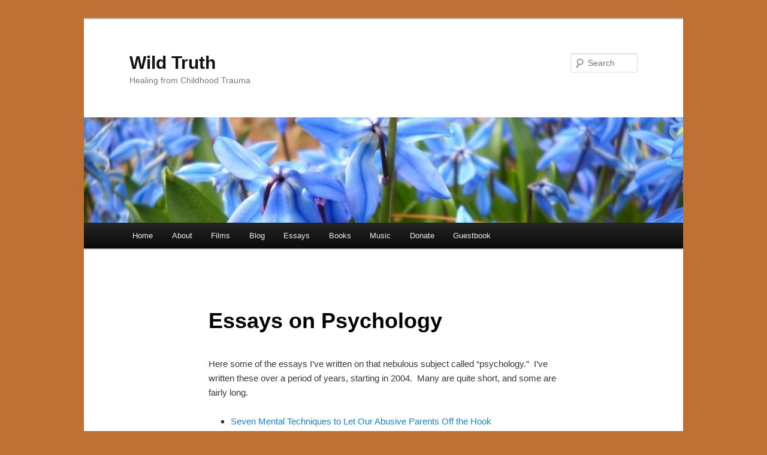

--- FILE ---
content_type: text/html; charset=UTF-8
request_url: https://wildtruth.net/on-psychology/
body_size: 9632
content:
<!DOCTYPE html>
<html lang="en">
<head>
<meta charset="UTF-8" />
<meta name="viewport" content="width=device-width, initial-scale=1.0" />
<title>
Essays on Psychology | Wild Truth	</title>
<link rel="profile" href="https://gmpg.org/xfn/11" />
<link rel="stylesheet" type="text/css" media="all" href="https://wildtruth.net/wp-content/themes/twentyeleven/style.css?ver=20251202" />
<link rel="pingback" href="https://wildtruth.net/xmlrpc.php">
<meta name='robots' content='max-image-preview:large' />
<link rel='dns-prefetch' href='//secure.gravatar.com' />
<link rel='dns-prefetch' href='//stats.wp.com' />
<link rel='dns-prefetch' href='//v0.wordpress.com' />
<link rel="alternate" type="application/rss+xml" title="Wild Truth &raquo; Feed" href="https://wildtruth.net/feed/" />
<link rel="alternate" type="application/rss+xml" title="Wild Truth &raquo; Comments Feed" href="https://wildtruth.net/comments/feed/" />
<link rel="alternate" type="application/rss+xml" title="Wild Truth &raquo; Essays on Psychology Comments Feed" href="https://wildtruth.net/on-psychology/feed/" />
<link rel="alternate" title="oEmbed (JSON)" type="application/json+oembed" href="https://wildtruth.net/wp-json/oembed/1.0/embed?url=https%3A%2F%2Fwildtruth.net%2Fon-psychology%2F" />
<link rel="alternate" title="oEmbed (XML)" type="text/xml+oembed" href="https://wildtruth.net/wp-json/oembed/1.0/embed?url=https%3A%2F%2Fwildtruth.net%2Fon-psychology%2F&#038;format=xml" />
<style id='wp-img-auto-sizes-contain-inline-css' type='text/css'>
img:is([sizes=auto i],[sizes^="auto," i]){contain-intrinsic-size:3000px 1500px}
/*# sourceURL=wp-img-auto-sizes-contain-inline-css */
</style>
<link rel='stylesheet' id='moztheme2011-css' href='http://wildtruth.net/wp-content/plugins/twenty-eleven-theme-extensions/moztheme2011.css?ver=6.9' type='text/css' media='all' />
<style id='wp-emoji-styles-inline-css' type='text/css'>

	img.wp-smiley, img.emoji {
		display: inline !important;
		border: none !important;
		box-shadow: none !important;
		height: 1em !important;
		width: 1em !important;
		margin: 0 0.07em !important;
		vertical-align: -0.1em !important;
		background: none !important;
		padding: 0 !important;
	}
/*# sourceURL=wp-emoji-styles-inline-css */
</style>
<link rel='stylesheet' id='wp-block-library-css' href='https://wildtruth.net/wp-includes/css/dist/block-library/style.min.css?ver=6.9' type='text/css' media='all' />
<style id='global-styles-inline-css' type='text/css'>
:root{--wp--preset--aspect-ratio--square: 1;--wp--preset--aspect-ratio--4-3: 4/3;--wp--preset--aspect-ratio--3-4: 3/4;--wp--preset--aspect-ratio--3-2: 3/2;--wp--preset--aspect-ratio--2-3: 2/3;--wp--preset--aspect-ratio--16-9: 16/9;--wp--preset--aspect-ratio--9-16: 9/16;--wp--preset--color--black: #000;--wp--preset--color--cyan-bluish-gray: #abb8c3;--wp--preset--color--white: #fff;--wp--preset--color--pale-pink: #f78da7;--wp--preset--color--vivid-red: #cf2e2e;--wp--preset--color--luminous-vivid-orange: #ff6900;--wp--preset--color--luminous-vivid-amber: #fcb900;--wp--preset--color--light-green-cyan: #7bdcb5;--wp--preset--color--vivid-green-cyan: #00d084;--wp--preset--color--pale-cyan-blue: #8ed1fc;--wp--preset--color--vivid-cyan-blue: #0693e3;--wp--preset--color--vivid-purple: #9b51e0;--wp--preset--color--blue: #1982d1;--wp--preset--color--dark-gray: #373737;--wp--preset--color--medium-gray: #666;--wp--preset--color--light-gray: #e2e2e2;--wp--preset--gradient--vivid-cyan-blue-to-vivid-purple: linear-gradient(135deg,rgb(6,147,227) 0%,rgb(155,81,224) 100%);--wp--preset--gradient--light-green-cyan-to-vivid-green-cyan: linear-gradient(135deg,rgb(122,220,180) 0%,rgb(0,208,130) 100%);--wp--preset--gradient--luminous-vivid-amber-to-luminous-vivid-orange: linear-gradient(135deg,rgb(252,185,0) 0%,rgb(255,105,0) 100%);--wp--preset--gradient--luminous-vivid-orange-to-vivid-red: linear-gradient(135deg,rgb(255,105,0) 0%,rgb(207,46,46) 100%);--wp--preset--gradient--very-light-gray-to-cyan-bluish-gray: linear-gradient(135deg,rgb(238,238,238) 0%,rgb(169,184,195) 100%);--wp--preset--gradient--cool-to-warm-spectrum: linear-gradient(135deg,rgb(74,234,220) 0%,rgb(151,120,209) 20%,rgb(207,42,186) 40%,rgb(238,44,130) 60%,rgb(251,105,98) 80%,rgb(254,248,76) 100%);--wp--preset--gradient--blush-light-purple: linear-gradient(135deg,rgb(255,206,236) 0%,rgb(152,150,240) 100%);--wp--preset--gradient--blush-bordeaux: linear-gradient(135deg,rgb(254,205,165) 0%,rgb(254,45,45) 50%,rgb(107,0,62) 100%);--wp--preset--gradient--luminous-dusk: linear-gradient(135deg,rgb(255,203,112) 0%,rgb(199,81,192) 50%,rgb(65,88,208) 100%);--wp--preset--gradient--pale-ocean: linear-gradient(135deg,rgb(255,245,203) 0%,rgb(182,227,212) 50%,rgb(51,167,181) 100%);--wp--preset--gradient--electric-grass: linear-gradient(135deg,rgb(202,248,128) 0%,rgb(113,206,126) 100%);--wp--preset--gradient--midnight: linear-gradient(135deg,rgb(2,3,129) 0%,rgb(40,116,252) 100%);--wp--preset--font-size--small: 13px;--wp--preset--font-size--medium: 20px;--wp--preset--font-size--large: 36px;--wp--preset--font-size--x-large: 42px;--wp--preset--spacing--20: 0.44rem;--wp--preset--spacing--30: 0.67rem;--wp--preset--spacing--40: 1rem;--wp--preset--spacing--50: 1.5rem;--wp--preset--spacing--60: 2.25rem;--wp--preset--spacing--70: 3.38rem;--wp--preset--spacing--80: 5.06rem;--wp--preset--shadow--natural: 6px 6px 9px rgba(0, 0, 0, 0.2);--wp--preset--shadow--deep: 12px 12px 50px rgba(0, 0, 0, 0.4);--wp--preset--shadow--sharp: 6px 6px 0px rgba(0, 0, 0, 0.2);--wp--preset--shadow--outlined: 6px 6px 0px -3px rgb(255, 255, 255), 6px 6px rgb(0, 0, 0);--wp--preset--shadow--crisp: 6px 6px 0px rgb(0, 0, 0);}:where(.is-layout-flex){gap: 0.5em;}:where(.is-layout-grid){gap: 0.5em;}body .is-layout-flex{display: flex;}.is-layout-flex{flex-wrap: wrap;align-items: center;}.is-layout-flex > :is(*, div){margin: 0;}body .is-layout-grid{display: grid;}.is-layout-grid > :is(*, div){margin: 0;}:where(.wp-block-columns.is-layout-flex){gap: 2em;}:where(.wp-block-columns.is-layout-grid){gap: 2em;}:where(.wp-block-post-template.is-layout-flex){gap: 1.25em;}:where(.wp-block-post-template.is-layout-grid){gap: 1.25em;}.has-black-color{color: var(--wp--preset--color--black) !important;}.has-cyan-bluish-gray-color{color: var(--wp--preset--color--cyan-bluish-gray) !important;}.has-white-color{color: var(--wp--preset--color--white) !important;}.has-pale-pink-color{color: var(--wp--preset--color--pale-pink) !important;}.has-vivid-red-color{color: var(--wp--preset--color--vivid-red) !important;}.has-luminous-vivid-orange-color{color: var(--wp--preset--color--luminous-vivid-orange) !important;}.has-luminous-vivid-amber-color{color: var(--wp--preset--color--luminous-vivid-amber) !important;}.has-light-green-cyan-color{color: var(--wp--preset--color--light-green-cyan) !important;}.has-vivid-green-cyan-color{color: var(--wp--preset--color--vivid-green-cyan) !important;}.has-pale-cyan-blue-color{color: var(--wp--preset--color--pale-cyan-blue) !important;}.has-vivid-cyan-blue-color{color: var(--wp--preset--color--vivid-cyan-blue) !important;}.has-vivid-purple-color{color: var(--wp--preset--color--vivid-purple) !important;}.has-black-background-color{background-color: var(--wp--preset--color--black) !important;}.has-cyan-bluish-gray-background-color{background-color: var(--wp--preset--color--cyan-bluish-gray) !important;}.has-white-background-color{background-color: var(--wp--preset--color--white) !important;}.has-pale-pink-background-color{background-color: var(--wp--preset--color--pale-pink) !important;}.has-vivid-red-background-color{background-color: var(--wp--preset--color--vivid-red) !important;}.has-luminous-vivid-orange-background-color{background-color: var(--wp--preset--color--luminous-vivid-orange) !important;}.has-luminous-vivid-amber-background-color{background-color: var(--wp--preset--color--luminous-vivid-amber) !important;}.has-light-green-cyan-background-color{background-color: var(--wp--preset--color--light-green-cyan) !important;}.has-vivid-green-cyan-background-color{background-color: var(--wp--preset--color--vivid-green-cyan) !important;}.has-pale-cyan-blue-background-color{background-color: var(--wp--preset--color--pale-cyan-blue) !important;}.has-vivid-cyan-blue-background-color{background-color: var(--wp--preset--color--vivid-cyan-blue) !important;}.has-vivid-purple-background-color{background-color: var(--wp--preset--color--vivid-purple) !important;}.has-black-border-color{border-color: var(--wp--preset--color--black) !important;}.has-cyan-bluish-gray-border-color{border-color: var(--wp--preset--color--cyan-bluish-gray) !important;}.has-white-border-color{border-color: var(--wp--preset--color--white) !important;}.has-pale-pink-border-color{border-color: var(--wp--preset--color--pale-pink) !important;}.has-vivid-red-border-color{border-color: var(--wp--preset--color--vivid-red) !important;}.has-luminous-vivid-orange-border-color{border-color: var(--wp--preset--color--luminous-vivid-orange) !important;}.has-luminous-vivid-amber-border-color{border-color: var(--wp--preset--color--luminous-vivid-amber) !important;}.has-light-green-cyan-border-color{border-color: var(--wp--preset--color--light-green-cyan) !important;}.has-vivid-green-cyan-border-color{border-color: var(--wp--preset--color--vivid-green-cyan) !important;}.has-pale-cyan-blue-border-color{border-color: var(--wp--preset--color--pale-cyan-blue) !important;}.has-vivid-cyan-blue-border-color{border-color: var(--wp--preset--color--vivid-cyan-blue) !important;}.has-vivid-purple-border-color{border-color: var(--wp--preset--color--vivid-purple) !important;}.has-vivid-cyan-blue-to-vivid-purple-gradient-background{background: var(--wp--preset--gradient--vivid-cyan-blue-to-vivid-purple) !important;}.has-light-green-cyan-to-vivid-green-cyan-gradient-background{background: var(--wp--preset--gradient--light-green-cyan-to-vivid-green-cyan) !important;}.has-luminous-vivid-amber-to-luminous-vivid-orange-gradient-background{background: var(--wp--preset--gradient--luminous-vivid-amber-to-luminous-vivid-orange) !important;}.has-luminous-vivid-orange-to-vivid-red-gradient-background{background: var(--wp--preset--gradient--luminous-vivid-orange-to-vivid-red) !important;}.has-very-light-gray-to-cyan-bluish-gray-gradient-background{background: var(--wp--preset--gradient--very-light-gray-to-cyan-bluish-gray) !important;}.has-cool-to-warm-spectrum-gradient-background{background: var(--wp--preset--gradient--cool-to-warm-spectrum) !important;}.has-blush-light-purple-gradient-background{background: var(--wp--preset--gradient--blush-light-purple) !important;}.has-blush-bordeaux-gradient-background{background: var(--wp--preset--gradient--blush-bordeaux) !important;}.has-luminous-dusk-gradient-background{background: var(--wp--preset--gradient--luminous-dusk) !important;}.has-pale-ocean-gradient-background{background: var(--wp--preset--gradient--pale-ocean) !important;}.has-electric-grass-gradient-background{background: var(--wp--preset--gradient--electric-grass) !important;}.has-midnight-gradient-background{background: var(--wp--preset--gradient--midnight) !important;}.has-small-font-size{font-size: var(--wp--preset--font-size--small) !important;}.has-medium-font-size{font-size: var(--wp--preset--font-size--medium) !important;}.has-large-font-size{font-size: var(--wp--preset--font-size--large) !important;}.has-x-large-font-size{font-size: var(--wp--preset--font-size--x-large) !important;}
/*# sourceURL=global-styles-inline-css */
</style>

<style id='classic-theme-styles-inline-css' type='text/css'>
/*! This file is auto-generated */
.wp-block-button__link{color:#fff;background-color:#32373c;border-radius:9999px;box-shadow:none;text-decoration:none;padding:calc(.667em + 2px) calc(1.333em + 2px);font-size:1.125em}.wp-block-file__button{background:#32373c;color:#fff;text-decoration:none}
/*# sourceURL=/wp-includes/css/classic-themes.min.css */
</style>
<link rel='stylesheet' id='edd-blocks-css' href='https://wildtruth.net/wp-content/plugins/easy-digital-downloads/includes/blocks/assets/css/edd-blocks.css?ver=3.6.4' type='text/css' media='all' />
<link rel='stylesheet' id='titan-adminbar-styles-css' href='https://wildtruth.net/wp-content/plugins/anti-spam/assets/css/admin-bar.css?ver=7.4.0' type='text/css' media='all' />
<link rel='stylesheet' id='edd-styles-css' href='https://wildtruth.net/wp-content/plugins/easy-digital-downloads/assets/build/css/frontend/edd.min.css?ver=3.6.4' type='text/css' media='all' />
<link rel='stylesheet' id='twentyeleven-block-style-css' href='https://wildtruth.net/wp-content/themes/twentyeleven/blocks.css?ver=20240703' type='text/css' media='all' />
<link rel='stylesheet' id='jetpack-subscriptions-css' href='https://wildtruth.net/wp-content/plugins/jetpack/_inc/build/subscriptions/subscriptions.min.css?ver=15.4' type='text/css' media='all' />
<link rel='stylesheet' id='sharedaddy-css' href='https://wildtruth.net/wp-content/plugins/jetpack/modules/sharedaddy/sharing.css?ver=15.4' type='text/css' media='all' />
<link rel='stylesheet' id='social-logos-css' href='https://wildtruth.net/wp-content/plugins/jetpack/_inc/social-logos/social-logos.min.css?ver=15.4' type='text/css' media='all' />
<script type="text/javascript" src="https://wildtruth.net/wp-includes/js/jquery/jquery.min.js?ver=3.7.1" id="jquery-core-js"></script>
<script type="text/javascript" src="https://wildtruth.net/wp-includes/js/jquery/jquery-migrate.min.js?ver=3.4.1" id="jquery-migrate-js"></script>
<link rel="https://api.w.org/" href="https://wildtruth.net/wp-json/" /><link rel="alternate" title="JSON" type="application/json" href="https://wildtruth.net/wp-json/wp/v2/pages/654" /><link rel="EditURI" type="application/rsd+xml" title="RSD" href="https://wildtruth.net/xmlrpc.php?rsd" />
<meta name="generator" content="WordPress 6.9" />
<link rel="canonical" href="https://wildtruth.net/on-psychology/" />
<link rel='shortlink' href='https://wp.me/P3kFFl-ay' />
	<style>img#wpstats{display:none}</style>
		<meta name="generator" content="Easy Digital Downloads v3.6.4" />
<style type="text/css" id="custom-background-css">
body.custom-background { background-color: #bf7135; }
</style>
	
<!-- Jetpack Open Graph Tags -->
<meta property="og:type" content="article" />
<meta property="og:title" content="Essays on Psychology" />
<meta property="og:url" content="https://wildtruth.net/on-psychology/" />
<meta property="og:description" content="Here some of the essays I’ve written on that nebulous subject called “psychology.”  I’ve written these over a period of years, starting in 2004.  Many are quite short, and some are fairly long. Sev…" />
<meta property="article:published_time" content="2013-03-26T15:30:40+00:00" />
<meta property="article:modified_time" content="2017-12-13T12:31:57+00:00" />
<meta property="og:site_name" content="Wild Truth" />
<meta property="og:image" content="https://s0.wp.com/i/blank.jpg" />
<meta property="og:image:width" content="200" />
<meta property="og:image:height" content="200" />
<meta property="og:image:alt" content="" />
<meta name="twitter:text:title" content="Essays on Psychology" />
<meta name="twitter:card" content="summary" />

<!-- End Jetpack Open Graph Tags -->
		<style type="text/css" id="wp-custom-css">
			#page {
	width: 100% !important;
	overflow: hidden;
	word-break: keep-all;
}
@media only screen and (max-width: 900px) {
  #page {
		width: 100% !important;
		overflow: hidden;
		word-break: keep-all;
	}
}		</style>
		</head>

<body class="wp-singular page-template-default page page-id-654 custom-background wp-embed-responsive wp-theme-twentyeleven edd-js-none single-author singular two-column right-sidebar">
<div class="skip-link"><a class="assistive-text" href="#content">Skip to primary content</a></div>	<style>.edd-js-none .edd-has-js, .edd-js .edd-no-js, body.edd-js input.edd-no-js { display: none; }</style>
	<script>/* <![CDATA[ */(function(){var c = document.body.classList;c.remove('edd-js-none');c.add('edd-js');})();/* ]]> */</script>
	<div id="page" class="hfeed">
	<header id="branding">
			<hgroup>
									<h1 id="site-title"><span><a href="https://wildtruth.net/" rel="home" >Wild Truth</a></span></h1>
										<h2 id="site-description">Healing from Childhood Trauma</h2>
							</hgroup>

						<a href="https://wildtruth.net/" rel="home" >
				<img src="https://wildtruth.net/wp-content/uploads/2013/03/testing-for-2011_2test3.jpg" width="1000" height="288" alt="Wild Truth" decoding="async" fetchpriority="high" />			</a>
			
									<form method="get" id="searchform" action="https://wildtruth.net/">
		<label for="s" class="assistive-text">Search</label>
		<input type="text" class="field" name="s" id="s" placeholder="Search" />
		<input type="submit" class="submit" name="submit" id="searchsubmit" value="Search" />
	</form>
			
			<nav id="access">
				<h3 class="assistive-text">Main menu</h3>
				<div class="menu-main-menu-container"><ul id="menu-main-menu" class="menu"><li id="menu-item-65" class="has-flyout menu-item menu-item-type-custom menu-item-object-custom menu-item-home menu-item-65"><a href="http://wildtruth.net/">Home</a></li>
<li id="menu-item-66" class="menu-item menu-item-type-post_type menu-item-object-page menu-item-66"><a href="https://wildtruth.net/about/">About</a></li>
<li id="menu-item-4287" class="menu-item menu-item-type-post_type menu-item-object-page menu-item-4287"><a href="https://wildtruth.net/films-recovery-schizophrenia/">Films</a></li>
<li id="menu-item-634" class="menu-item menu-item-type-post_type menu-item-object-page menu-item-634"><a href="https://wildtruth.net/blog/">Blog</a></li>
<li id="menu-item-636" class="menu-item menu-item-type-post_type menu-item-object-page menu-item-636"><a href="https://wildtruth.net/essays/">Essays</a></li>
<li id="menu-item-960" class="menu-item menu-item-type-post_type menu-item-object-page menu-item-960"><a href="https://wildtruth.net/books/">Books</a></li>
<li id="menu-item-962" class="menu-item menu-item-type-post_type menu-item-object-page menu-item-962"><a href="https://wildtruth.net/music/">Music</a></li>
<li id="menu-item-4717" class="menu-item menu-item-type-post_type menu-item-object-page menu-item-4717"><a href="https://wildtruth.net/donate/">Donate</a></li>
<li id="menu-item-4615" class="menu-item menu-item-type-post_type menu-item-object-page menu-item-4615"><a href="https://wildtruth.net/guestbook/">Guestbook</a></li>
</ul></div>			</nav><!-- #access -->
	</header><!-- #branding -->


	<div id="main">

		<div id="primary">
			<div id="content" role="main">

				
					
<article id="post-654" class="post-654 page type-page status-publish hentry">
	<header class="entry-header">
		<h1 class="entry-title">Essays on Psychology</h1>
	</header><!-- .entry-header -->

	<div class="entry-content">
		<p>Here some of the essays I’ve written on that nebulous subject called “psychology.”  I’ve written these over a period of years, starting in 2004.  Many are quite short, and some are fairly long.</p>
<ul>
<li><a href="http://wildtruth.net/seven-mental-techniques-to-let-our-abusive-parents-off-the-hook/">Seven Mental Techniques to Let Our Abusive Parents Off the Hook</a></li>
<li><a href="http://wildtruth.net/people-live-in-bubbles/">People Live in Bubbles</a></li>
<li><a href="http://wildtruth.net/the-education-of-little-tree-a-psychological-exploration-of-how-a-racist-wrote-a-great-anti-racist-novel/">“The Education of Little Tree”: A Psychological Exploration of How a Racist Wrote a Great Anti-Racist Novel</a></li>
<li><a href="https://www.madinamerica.com/2015/05/is-my-therapist-good-or-not/">Is My Therapist Good or Not?</a> (on madinamerica.com)</li>
<li><a href="http://wildtruth.net/inner-child-mortality/">Inner Child Mortality</a></li>
<li><a title="Two Categories of Crying" href="http://wildtruth.net/two-categories-of-crying/">Two Categories of Crying</a></li>
<li><a title="Emotional Flowchart for My Creative Process" href="http://wildtruth.net/emotional-flowchart-creative-process/">Emotional Flowchart for My Creative Process</a></li>
<li><a title="Why don’t traumatized people take good care of themselves?" href="http://wildtruth.net/why-dont-traumatized-people-take-good-care-of-themselves/">Why don’t traumatized people take good care of themselves?</a></li>
<li><a title="Three Differences Between Therapy &amp; Friendship" href="http://wildtruth.net/three-differences-between-therapy-friendship/">Three Differences Between Therapy &amp; Friendship</a></li>
<li><a title="Three Differences Between Therapists &amp; Parents" href="http://wildtruth.net/three-differences-between-therapists-parents/">Three Differences Between Therapists &amp; Parents</a></li>
<li><a title="Dissatisfaction is Mentally Healthy" href="http://wildtruth.net/dissatisfaction-is-mentally-healthy/">Dissatisfaction Is Mentally Healthy</a></li>
<li><a title="Dreams and Traumatic Experiences Are Flip Sides of the Same Coin" href="http://wildtruth.net/dreams-and-traumatic-experiences-flip-sides-same-coin/">Dreams and Traumatic Experiences Are Flip Sides of the Same Coin</a></li>
<li><a title="Critique of Judith Herman’s classic, “Trauma and Recovery”" href="http://wildtruth.net/critique-of-judith-hermans-classic-trauma-and-recovery/">Critique of Judith Herman’s Classic Book, “Trauma and Recovery”</a></li>
<li><a title="The Advantages of Being Conventional" href="http://wildtruth.net/the-advantages-of-being-conventional/">The Advantages of Being Conventional</a></li>
<li><a title="Every Rapist Was Himself Raped" href="http://wildtruth.net/every-rapist-was-himself-raped/">Every Rapist Was Himself Raped</a></li>
<li><a title="The Root Cause of Addiction" href="http://wildtruth.net/the-root-cause-of-addiction/">The Root Cause of Addiction</a></li>
<li><a title="Truth Is Not Subjective" href="http://wildtruth.net/truth-is-not-subjective/">Truth Is Not Subjective</a></li>
<li><a title="Three Ways To Make Amends" href="http://wildtruth.net/three-ways-to-make-amends/">Three Ways to Make Amends</a></li>
<li><a title="Genetics Behind Psychopathology: A Convenient Excuse for Parents" href="http://wildtruth.net/genetics-behind-psychopathology-a-convenient-excuse-for-parents/">Genetics Behind Psychopathology:  A Convenient Excuse for Parents</a></li>
<li><a title="The Enlightened Person Balances Masculinity and Femininity" href="http://wildtruth.net/enlightened-balances-masculinity-and-femininity/">The Enlightened Person Balances Masculinity &amp; Femininity</a></li>
<li><a title="The Essential Difference Between Animals and Humans" href="http://wildtruth.net/the-essential-difference-between-animals-and-humans/">The Essential Difference Between Animals and Humans</a></li>
<li><a title="The Truth About Spirituality" href="http://wildtruth.net/the-truth-about-spirituality/">The Truth About Spirituality</a></li>
<li><a title="What Lurks Behind Guilt" href="http://wildtruth.net/what-lurks-behind-guilt/">What Lurks Behind Guilt</a></li>
<li><a title="Self-Defense: Only Valid If You Know Your SELF" href="http://wildtruth.net/self-defense-only-valid-if-you-know-your-self/">Self-Defense: Only Valid if You Know Your SELF</a></li>
<li><a title="Suicide: The Ultimate Way To Avoid the Painful Truth" href="http://wildtruth.net/suicide-the-ultimate-way-to-avoid-the-painful-truth/">Suicide: The Ultimate Way to Avoid The Painful Truth</a></li>
<li><a title="Why People Are So Terrified of Death" href="http://wildtruth.net/why-people-are-so-terrified-of-death/">Why People Are So Terrified of Death</a></li>
<li><a title="To Those Who Have Given Up Hope" href="http://wildtruth.net/to-those-who-have-given-up-hope/">To Those Who Have Given Up Hope</a></li>
<li><a title="Why Live If We’re All Only Going To Die Anyway?" href="http://wildtruth.net/why-live-if-were-all-only-going-to-die-anyway/">Why Live if We’re All Only Going to Die Anyway?</a></li>
<li><a title="What Makes A Healer?" href="http://wildtruth.net/what-makes-a-healer/">What Makes a Healer?</a></li>
<li><a title="Psychotropic Medications Stunt Emotional Growth" href="http://wildtruth.net/psychotropic-medications-stunt-emotional-growth/">Psychotropic Medications Stunt Emotional Growth</a></li>
<li><a title="What Does High Functioning So Often Disguise?" href="http://wildtruth.net/what-does-high-functioning-so-often-disguise/">What Does High Functioning So Often Disguise?</a></li>
<li><a title="So What the Hell Is Narcissism Anyway?" href="http://wildtruth.net/so-what-the-hell-is-narcissism-anyway/">So What the Hell Is Narcissism Anyway?</a></li>
<li><a title="An Analysis of the Shadow Side of Frieda Fromm-Reichmann" href="http://wildtruth.net/frieda-fromm-reichmann/">An Analysis of the Shadow Side of Frieda Fromm-Reichmann</a>
<ul>
<li>(and written a few years later:  <a title="Commentary on Fromm-Reichmann Essay" href="http://wildtruth.net/commentary-on-fromm-reichmann-essay/">Commentary on the aforementioned Fromm-Reichmann Essay</a>)</li>
</ul>
</li>
</ul>
<div class="sharedaddy sd-sharing-enabled"><div class="robots-nocontent sd-block sd-social sd-social-icon-text sd-sharing"><div class="sd-content"><ul><li><a href="#" class="sharing-anchor sd-button share-more"><span>Share</span></a></li><li class="share-end"></li></ul><div class="sharing-hidden"><div class="inner" style="display: none;"><ul><li class="share-twitter"><a rel="nofollow noopener noreferrer"
				data-shared="sharing-twitter-654"
				class="share-twitter sd-button share-icon"
				href="https://wildtruth.net/on-psychology/?share=twitter"
				target="_blank"
				aria-labelledby="sharing-twitter-654"
				>
				<span id="sharing-twitter-654" hidden>Click to share on X (Opens in new window)</span>
				<span>X</span>
			</a></li><li class="share-facebook"><a rel="nofollow noopener noreferrer"
				data-shared="sharing-facebook-654"
				class="share-facebook sd-button share-icon"
				href="https://wildtruth.net/on-psychology/?share=facebook"
				target="_blank"
				aria-labelledby="sharing-facebook-654"
				>
				<span id="sharing-facebook-654" hidden>Click to share on Facebook (Opens in new window)</span>
				<span>Facebook</span>
			</a></li><li class="share-tumblr"><a rel="nofollow noopener noreferrer"
				data-shared="sharing-tumblr-654"
				class="share-tumblr sd-button share-icon"
				href="https://wildtruth.net/on-psychology/?share=tumblr"
				target="_blank"
				aria-labelledby="sharing-tumblr-654"
				>
				<span id="sharing-tumblr-654" hidden>Click to share on Tumblr (Opens in new window)</span>
				<span>Tumblr</span>
			</a></li><li class="share-email"><a rel="nofollow noopener noreferrer"
				data-shared="sharing-email-654"
				class="share-email sd-button share-icon"
				href="mailto:?subject=%5BShared%20Post%5D%20Essays%20on%20Psychology&#038;body=https%3A%2F%2Fwildtruth.net%2Fon-psychology%2F&#038;share=email"
				target="_blank"
				aria-labelledby="sharing-email-654"
				data-email-share-error-title="Do you have email set up?" data-email-share-error-text="If you&#039;re having problems sharing via email, you might not have email set up for your browser. You may need to create a new email yourself." data-email-share-nonce="38f72a279f" data-email-share-track-url="https://wildtruth.net/on-psychology/?share=email">
				<span id="sharing-email-654" hidden>Click to email a link to a friend (Opens in new window)</span>
				<span>Email</span>
			</a></li><li class="share-print"><a rel="nofollow noopener noreferrer"
				data-shared="sharing-print-654"
				class="share-print sd-button share-icon"
				href="https://wildtruth.net/on-psychology/#print?share=print"
				target="_blank"
				aria-labelledby="sharing-print-654"
				>
				<span id="sharing-print-654" hidden>Click to print (Opens in new window)</span>
				<span>Print</span>
			</a></li><li class="share-end"></li></ul></div></div></div></div></div>			</div><!-- .entry-content -->
	<footer class="entry-meta">
			</footer><!-- .entry-meta -->
</article><!-- #post-654 -->

						<div id="comments">
	
	
	
		<div id="respond" class="comment-respond">
		<h3 id="reply-title" class="comment-reply-title">Leave a Reply <small><a rel="nofollow" id="cancel-comment-reply-link" href="/on-psychology/#respond" style="display:none;">Cancel reply</a></small></h3><form action="https://wildtruth.net/wp-comments-post.php" method="post" id="commentform" class="comment-form"><p class="comment-notes"><span id="email-notes">Your email address will not be published.</span> <span class="required-field-message">Required fields are marked <span class="required">*</span></span></p><p class="comment-form-comment"><label for="comment">Comment <span class="required">*</span></label> <textarea id="comment" name="comment" cols="45" rows="8" maxlength="65525" required="required"></textarea></p><p class="comment-form-author"><label for="author">Name <span class="required">*</span></label> <input id="author" name="author" type="text" value="" size="30" maxlength="245" autocomplete="name" required="required" /></p>
<p class="comment-form-email"><label for="email">Email <span class="required">*</span></label> <input id="email" name="email" type="text" value="" size="30" maxlength="100" aria-describedby="email-notes" autocomplete="email" required="required" /></p>
<p class="comment-form-url"><label for="url">Website</label> <input id="url" name="url" type="text" value="" size="30" maxlength="200" autocomplete="url" /></p>
<p class="comment-form-cookies-consent"><input id="wp-comment-cookies-consent" name="wp-comment-cookies-consent" type="checkbox" value="yes" /> <label for="wp-comment-cookies-consent">Save my name, email, and website in this browser for the next time I comment.</label></p>
<p class="form-submit"><input name="submit" type="submit" id="submit" class="submit" value="Post Comment" /> <input type='hidden' name='comment_post_ID' value='654' id='comment_post_ID' />
<input type='hidden' name='comment_parent' id='comment_parent' value='0' />
</p><p style="display: none;"><input type="hidden" id="akismet_comment_nonce" name="akismet_comment_nonce" value="d42a2e7675" /></p><!-- Anti-spam plugin wordpress.org/plugins/anti-spam/ --><div class="wantispam-required-fields"><input type="hidden" name="wantispam_t" class="wantispam-control wantispam-control-t" value="1769816163" /><div class="wantispam-group wantispam-group-q" style="clear: both;">
					<label>Current ye@r <span class="required">*</span></label>
					<input type="hidden" name="wantispam_a" class="wantispam-control wantispam-control-a" value="2026" />
					<input type="text" name="wantispam_q" class="wantispam-control wantispam-control-q" value="7.4.0" autocomplete="off" />
				  </div>
<div class="wantispam-group wantispam-group-e" style="display: none;">
					<label>Leave this field empty</label>
					<input type="text" name="wantispam_e_email_url_website" class="wantispam-control wantispam-control-e" value="" autocomplete="off" />
				  </div>
</div><!--\End Anti-spam plugin --><p style="display: none !important;" class="akismet-fields-container" data-prefix="ak_"><label>&#916;<textarea name="ak_hp_textarea" cols="45" rows="8" maxlength="100"></textarea></label><input type="hidden" id="ak_js_1" name="ak_js" value="153"/><script>document.getElementById( "ak_js_1" ).setAttribute( "value", ( new Date() ).getTime() );</script></p></form>	</div><!-- #respond -->
	
</div><!-- #comments -->

				
			</div><!-- #content -->
		</div><!-- #primary -->


	</div><!-- #main -->

	<footer id="colophon">

			

			<div id="site-generator">
												<a href="https://wordpress.org/" class="imprint" title="Semantic Personal Publishing Platform">
					Proudly powered by WordPress				</a>
			</div>
	</footer><!-- #colophon -->
</div><!-- #page -->

<script type="speculationrules">
{"prefetch":[{"source":"document","where":{"and":[{"href_matches":"/*"},{"not":{"href_matches":["/wp-*.php","/wp-admin/*","/wp-content/uploads/*","/wp-content/*","/wp-content/plugins/*","/wp-content/themes/twentyeleven/*","/*\\?(.+)","/checkout/*"]}},{"not":{"selector_matches":"a[rel~=\"nofollow\"]"}},{"not":{"selector_matches":".no-prefetch, .no-prefetch a"}}]},"eagerness":"conservative"}]}
</script>

	<script type="text/javascript">
		window.WPCOM_sharing_counts = {"https://wildtruth.net/on-psychology/":654};
	</script>
				<script type="text/javascript" src="https://wildtruth.net/wp-includes/js/comment-reply.min.js?ver=6.9" id="comment-reply-js" async="async" data-wp-strategy="async" fetchpriority="low"></script>
<script type="text/javascript" src="https://wildtruth.net/wp-content/plugins/anti-spam/assets/js/anti-spam.js?ver=7.4.0" id="anti-spam-script-js"></script>
<script type="text/javascript" id="edd-ajax-js-extra">
/* <![CDATA[ */
var edd_scripts = {"ajaxurl":"https://wildtruth.net/wp-admin/admin-ajax.php","position_in_cart":"","has_purchase_links":"0","already_in_cart_message":"You have already added this item to your cart","empty_cart_message":"Your cart is empty","loading":"Loading","select_option":"Please select an option","is_checkout":"0","default_gateway":"paypal","redirect_to_checkout":"0","checkout_page":"https://wildtruth.net/checkout/","permalinks":"1","quantities_enabled":"","taxes_enabled":"0","current_page":"654"};
//# sourceURL=edd-ajax-js-extra
/* ]]> */
</script>
<script type="text/javascript" src="https://wildtruth.net/wp-content/plugins/easy-digital-downloads/assets/build/js/frontend/edd-ajax.js?ver=3.6.4" id="edd-ajax-js"></script>
<script type="text/javascript" id="jetpack-stats-js-before">
/* <![CDATA[ */
_stq = window._stq || [];
_stq.push([ "view", {"v":"ext","blog":"49255735","post":"654","tz":"-5","srv":"wildtruth.net","j":"1:15.4"} ]);
_stq.push([ "clickTrackerInit", "49255735", "654" ]);
//# sourceURL=jetpack-stats-js-before
/* ]]> */
</script>
<script type="text/javascript" src="https://stats.wp.com/e-202605.js" id="jetpack-stats-js" defer="defer" data-wp-strategy="defer"></script>
<script defer type="text/javascript" src="https://wildtruth.net/wp-content/plugins/akismet/_inc/akismet-frontend.js?ver=1762994317" id="akismet-frontend-js"></script>
<script type="text/javascript" id="sharing-js-js-extra">
/* <![CDATA[ */
var sharing_js_options = {"lang":"en","counts":"1","is_stats_active":"1"};
//# sourceURL=sharing-js-js-extra
/* ]]> */
</script>
<script type="text/javascript" src="https://wildtruth.net/wp-content/plugins/jetpack/_inc/build/sharedaddy/sharing.min.js?ver=15.4" id="sharing-js-js"></script>
<script type="text/javascript" id="sharing-js-js-after">
/* <![CDATA[ */
var windowOpen;
			( function () {
				function matches( el, sel ) {
					return !! (
						el.matches && el.matches( sel ) ||
						el.msMatchesSelector && el.msMatchesSelector( sel )
					);
				}

				document.body.addEventListener( 'click', function ( event ) {
					if ( ! event.target ) {
						return;
					}

					var el;
					if ( matches( event.target, 'a.share-twitter' ) ) {
						el = event.target;
					} else if ( event.target.parentNode && matches( event.target.parentNode, 'a.share-twitter' ) ) {
						el = event.target.parentNode;
					}

					if ( el ) {
						event.preventDefault();

						// If there's another sharing window open, close it.
						if ( typeof windowOpen !== 'undefined' ) {
							windowOpen.close();
						}
						windowOpen = window.open( el.getAttribute( 'href' ), 'wpcomtwitter', 'menubar=1,resizable=1,width=600,height=350' );
						return false;
					}
				} );
			} )();
var windowOpen;
			( function () {
				function matches( el, sel ) {
					return !! (
						el.matches && el.matches( sel ) ||
						el.msMatchesSelector && el.msMatchesSelector( sel )
					);
				}

				document.body.addEventListener( 'click', function ( event ) {
					if ( ! event.target ) {
						return;
					}

					var el;
					if ( matches( event.target, 'a.share-facebook' ) ) {
						el = event.target;
					} else if ( event.target.parentNode && matches( event.target.parentNode, 'a.share-facebook' ) ) {
						el = event.target.parentNode;
					}

					if ( el ) {
						event.preventDefault();

						// If there's another sharing window open, close it.
						if ( typeof windowOpen !== 'undefined' ) {
							windowOpen.close();
						}
						windowOpen = window.open( el.getAttribute( 'href' ), 'wpcomfacebook', 'menubar=1,resizable=1,width=600,height=400' );
						return false;
					}
				} );
			} )();
var windowOpen;
			( function () {
				function matches( el, sel ) {
					return !! (
						el.matches && el.matches( sel ) ||
						el.msMatchesSelector && el.msMatchesSelector( sel )
					);
				}

				document.body.addEventListener( 'click', function ( event ) {
					if ( ! event.target ) {
						return;
					}

					var el;
					if ( matches( event.target, 'a.share-tumblr' ) ) {
						el = event.target;
					} else if ( event.target.parentNode && matches( event.target.parentNode, 'a.share-tumblr' ) ) {
						el = event.target.parentNode;
					}

					if ( el ) {
						event.preventDefault();

						// If there's another sharing window open, close it.
						if ( typeof windowOpen !== 'undefined' ) {
							windowOpen.close();
						}
						windowOpen = window.open( el.getAttribute( 'href' ), 'wpcomtumblr', 'menubar=1,resizable=1,width=450,height=450' );
						return false;
					}
				} );
			} )();
//# sourceURL=sharing-js-js-after
/* ]]> */
</script>
<script id="wp-emoji-settings" type="application/json">
{"baseUrl":"https://s.w.org/images/core/emoji/17.0.2/72x72/","ext":".png","svgUrl":"https://s.w.org/images/core/emoji/17.0.2/svg/","svgExt":".svg","source":{"concatemoji":"https://wildtruth.net/wp-includes/js/wp-emoji-release.min.js?ver=6.9"}}
</script>
<script type="module">
/* <![CDATA[ */
/*! This file is auto-generated */
const a=JSON.parse(document.getElementById("wp-emoji-settings").textContent),o=(window._wpemojiSettings=a,"wpEmojiSettingsSupports"),s=["flag","emoji"];function i(e){try{var t={supportTests:e,timestamp:(new Date).valueOf()};sessionStorage.setItem(o,JSON.stringify(t))}catch(e){}}function c(e,t,n){e.clearRect(0,0,e.canvas.width,e.canvas.height),e.fillText(t,0,0);t=new Uint32Array(e.getImageData(0,0,e.canvas.width,e.canvas.height).data);e.clearRect(0,0,e.canvas.width,e.canvas.height),e.fillText(n,0,0);const a=new Uint32Array(e.getImageData(0,0,e.canvas.width,e.canvas.height).data);return t.every((e,t)=>e===a[t])}function p(e,t){e.clearRect(0,0,e.canvas.width,e.canvas.height),e.fillText(t,0,0);var n=e.getImageData(16,16,1,1);for(let e=0;e<n.data.length;e++)if(0!==n.data[e])return!1;return!0}function u(e,t,n,a){switch(t){case"flag":return n(e,"\ud83c\udff3\ufe0f\u200d\u26a7\ufe0f","\ud83c\udff3\ufe0f\u200b\u26a7\ufe0f")?!1:!n(e,"\ud83c\udde8\ud83c\uddf6","\ud83c\udde8\u200b\ud83c\uddf6")&&!n(e,"\ud83c\udff4\udb40\udc67\udb40\udc62\udb40\udc65\udb40\udc6e\udb40\udc67\udb40\udc7f","\ud83c\udff4\u200b\udb40\udc67\u200b\udb40\udc62\u200b\udb40\udc65\u200b\udb40\udc6e\u200b\udb40\udc67\u200b\udb40\udc7f");case"emoji":return!a(e,"\ud83e\u1fac8")}return!1}function f(e,t,n,a){let r;const o=(r="undefined"!=typeof WorkerGlobalScope&&self instanceof WorkerGlobalScope?new OffscreenCanvas(300,150):document.createElement("canvas")).getContext("2d",{willReadFrequently:!0}),s=(o.textBaseline="top",o.font="600 32px Arial",{});return e.forEach(e=>{s[e]=t(o,e,n,a)}),s}function r(e){var t=document.createElement("script");t.src=e,t.defer=!0,document.head.appendChild(t)}a.supports={everything:!0,everythingExceptFlag:!0},new Promise(t=>{let n=function(){try{var e=JSON.parse(sessionStorage.getItem(o));if("object"==typeof e&&"number"==typeof e.timestamp&&(new Date).valueOf()<e.timestamp+604800&&"object"==typeof e.supportTests)return e.supportTests}catch(e){}return null}();if(!n){if("undefined"!=typeof Worker&&"undefined"!=typeof OffscreenCanvas&&"undefined"!=typeof URL&&URL.createObjectURL&&"undefined"!=typeof Blob)try{var e="postMessage("+f.toString()+"("+[JSON.stringify(s),u.toString(),c.toString(),p.toString()].join(",")+"));",a=new Blob([e],{type:"text/javascript"});const r=new Worker(URL.createObjectURL(a),{name:"wpTestEmojiSupports"});return void(r.onmessage=e=>{i(n=e.data),r.terminate(),t(n)})}catch(e){}i(n=f(s,u,c,p))}t(n)}).then(e=>{for(const n in e)a.supports[n]=e[n],a.supports.everything=a.supports.everything&&a.supports[n],"flag"!==n&&(a.supports.everythingExceptFlag=a.supports.everythingExceptFlag&&a.supports[n]);var t;a.supports.everythingExceptFlag=a.supports.everythingExceptFlag&&!a.supports.flag,a.supports.everything||((t=a.source||{}).concatemoji?r(t.concatemoji):t.wpemoji&&t.twemoji&&(r(t.twemoji),r(t.wpemoji)))});
//# sourceURL=https://wildtruth.net/wp-includes/js/wp-emoji-loader.min.js
/* ]]> */
</script>

</body>
</html>
